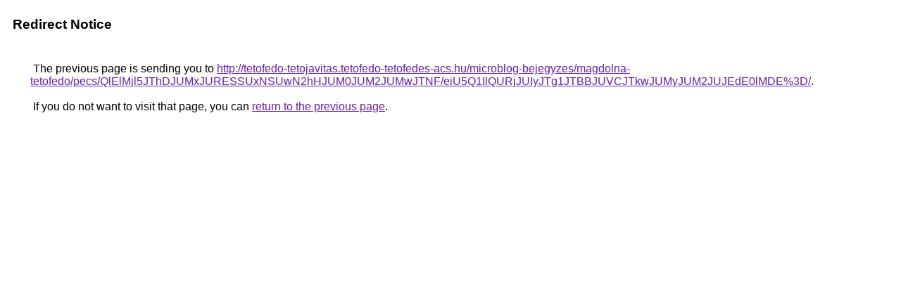

--- FILE ---
content_type: text/html; charset=UTF-8
request_url: https://cse.google.at/url?q=http%3A%2F%2Ftetofedo-tetojavitas.tetofedo-tetofedes-acs.hu%2Fmicroblog-bejegyzes%2Fmagdolna-tetofedo%2Fpecs%2FQlElMjl5JThDJUMxJURESSUxNSUwN2hHJUM0JUM2JUMwJTNF%2FeiU5Q1IlQURjJUIyJTg1JTBBJUVCJTkwJUMyJUM2JUJEdE0lMDE%253D%2F
body_size: 503
content:
<html lang="en"><head><meta http-equiv="Content-Type" content="text/html; charset=UTF-8"><title>Redirect Notice</title><style>body,div,a{font-family:Roboto,Arial,sans-serif}body{background-color:var(--xhUGwc);margin-top:3px}div{color:var(--YLNNHc)}a:link{color:#681da8}a:visited{color:#681da8}a:active{color:#ea4335}div.mymGo{border-top:1px solid var(--gS5jXb);border-bottom:1px solid var(--gS5jXb);background:var(--aYn2S);margin-top:1em;width:100%}div.aXgaGb{padding:0.5em 0;margin-left:10px}div.fTk7vd{margin-left:35px;margin-top:35px}</style></head><body><div class="mymGo"><div class="aXgaGb"><font style="font-size:larger"><b>Redirect Notice</b></font></div></div><div class="fTk7vd">&nbsp;The previous page is sending you to <a href="http://tetofedo-tetojavitas.tetofedo-tetofedes-acs.hu/microblog-bejegyzes/magdolna-tetofedo/pecs/QlElMjl5JThDJUMxJURESSUxNSUwN2hHJUM0JUM2JUMwJTNF/eiU5Q1IlQURjJUIyJTg1JTBBJUVCJTkwJUMyJUM2JUJEdE0lMDE%3D/">http://tetofedo-tetojavitas.tetofedo-tetofedes-acs.hu/microblog-bejegyzes/magdolna-tetofedo/pecs/QlElMjl5JThDJUMxJURESSUxNSUwN2hHJUM0JUM2JUMwJTNF/eiU5Q1IlQURjJUIyJTg1JTBBJUVCJTkwJUMyJUM2JUJEdE0lMDE%3D/</a>.<br><br>&nbsp;If you do not want to visit that page, you can <a href="#" id="tsuid_RBtxaZ-xF5XEp84Pv-qjkQo_1">return to the previous page</a>.<script nonce="TT9W0ZK1DHU9PwYFuq1z7Q">(function(){var id='tsuid_RBtxaZ-xF5XEp84Pv-qjkQo_1';(function(){document.getElementById(id).onclick=function(){window.history.back();return!1};}).call(this);})();(function(){var id='tsuid_RBtxaZ-xF5XEp84Pv-qjkQo_1';var ct='originlink';var oi='unauthorizedredirect';(function(){document.getElementById(id).onmousedown=function(){var b=document&&document.referrer,a="encodeURIComponent"in window?encodeURIComponent:escape,c="";b&&(c=a(b));(new Image).src="/url?sa=T&url="+c+"&oi="+a(oi)+"&ct="+a(ct);return!1};}).call(this);})();</script><br><br><br></div></body></html>